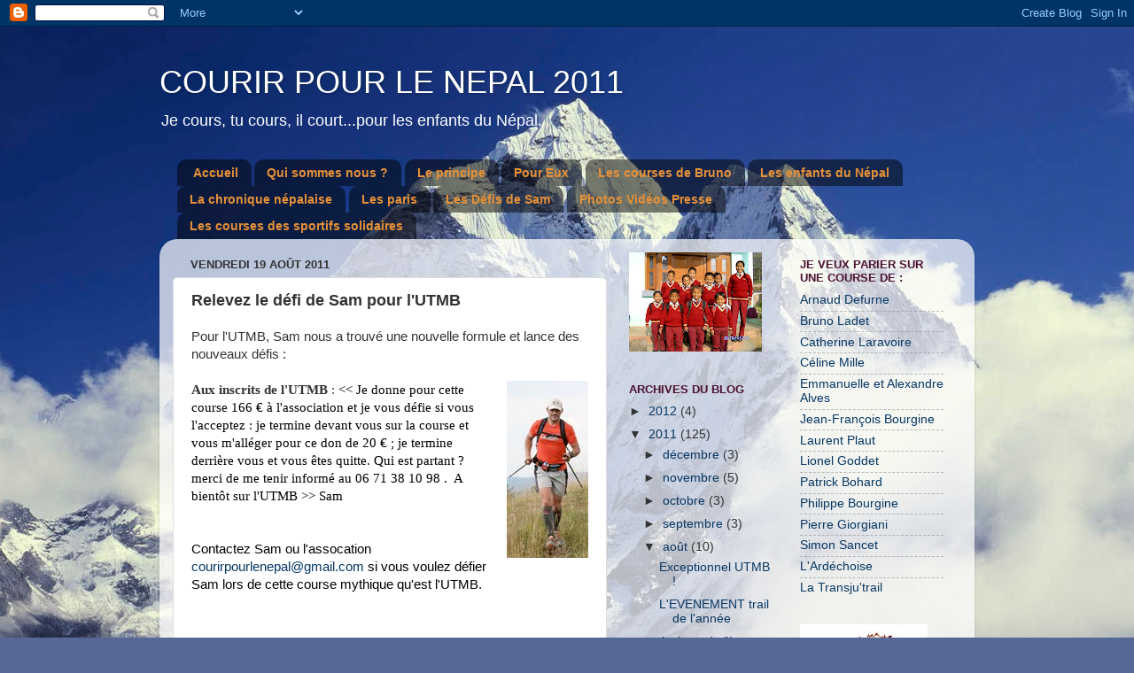

--- FILE ---
content_type: text/html; charset=UTF-8
request_url: https://courirpourlenepal2011.blogspot.com/2011/08/relevez-le-defi-de-sam-pour-lutmb.html
body_size: 15748
content:
<!DOCTYPE html>
<html class='v2' dir='ltr' lang='fr'>
<head>
<link href='https://www.blogger.com/static/v1/widgets/335934321-css_bundle_v2.css' rel='stylesheet' type='text/css'/>
<meta content='width=1100' name='viewport'/>
<meta content='text/html; charset=UTF-8' http-equiv='Content-Type'/>
<meta content='blogger' name='generator'/>
<link href='https://courirpourlenepal2011.blogspot.com/favicon.ico' rel='icon' type='image/x-icon'/>
<link href='http://courirpourlenepal2011.blogspot.com/2011/08/relevez-le-defi-de-sam-pour-lutmb.html' rel='canonical'/>
<link rel="alternate" type="application/atom+xml" title="COURIR POUR LE NEPAL 2011 - Atom" href="https://courirpourlenepal2011.blogspot.com/feeds/posts/default" />
<link rel="alternate" type="application/rss+xml" title="COURIR POUR LE NEPAL 2011 - RSS" href="https://courirpourlenepal2011.blogspot.com/feeds/posts/default?alt=rss" />
<link rel="service.post" type="application/atom+xml" title="COURIR POUR LE NEPAL 2011 - Atom" href="https://www.blogger.com/feeds/6356214693409077744/posts/default" />

<link rel="alternate" type="application/atom+xml" title="COURIR POUR LE NEPAL 2011 - Atom" href="https://courirpourlenepal2011.blogspot.com/feeds/8850489493974457033/comments/default" />
<!--Can't find substitution for tag [blog.ieCssRetrofitLinks]-->
<link href='https://blogger.googleusercontent.com/img/b/R29vZ2xl/AVvXsEhyMsmIOwjovhgQ5UwWOtwK32cUdgbM9qxftHAPXOHxlFGXoSZcEKG__4cNH-yWt6AzAsyv8__AoNFgT_QpHvyGFg9Lb8PxA4VXnNHCh018fa_iCYhEa_KFow_8X0lbbdtSfAabPo3KNCxF/s1600/sam.jpg' rel='image_src'/>
<meta content='http://courirpourlenepal2011.blogspot.com/2011/08/relevez-le-defi-de-sam-pour-lutmb.html' property='og:url'/>
<meta content='Relevez le défi de Sam pour l&#39;UTMB' property='og:title'/>
<meta content='Pour l&#39;UTMB, Sam nous a trouvé une nouvelle formule et lance des nouveaux défis :   Aux inscrits de l&#39;UTMB  : &lt;&lt; Je donne pour cette course ...' property='og:description'/>
<meta content='https://blogger.googleusercontent.com/img/b/R29vZ2xl/AVvXsEhyMsmIOwjovhgQ5UwWOtwK32cUdgbM9qxftHAPXOHxlFGXoSZcEKG__4cNH-yWt6AzAsyv8__AoNFgT_QpHvyGFg9Lb8PxA4VXnNHCh018fa_iCYhEa_KFow_8X0lbbdtSfAabPo3KNCxF/w1200-h630-p-k-no-nu/sam.jpg' property='og:image'/>
<title>COURIR POUR LE NEPAL 2011: Relevez le défi de Sam pour l'UTMB</title>
<style id='page-skin-1' type='text/css'><!--
/*-----------------------------------------------
Blogger Template Style
Name:     Picture Window
Designer: Blogger
URL:      www.blogger.com
----------------------------------------------- */
/* Content
----------------------------------------------- */
body {
font: normal normal 15px 'Trebuchet MS', Trebuchet, sans-serif;
color: #333333;
background: #576894 url(//themes.googleusercontent.com/image?id=1OcyUe0Akc51oWrOuz5TjqMIYtQQNsP7cDajRd0qEga6lUMGSidIlq7qmZAFcH6ipkk0o) no-repeat fixed top center /* Credit: AndrzejStajer (http://www.istockphoto.com/googleimages.php?id=6338166&platform=blogger) */;
}
html body .region-inner {
min-width: 0;
max-width: 100%;
width: auto;
}
.content-outer {
font-size: 90%;
}
a:link {
text-decoration:none;
color: #073763;
}
a:visited {
text-decoration:none;
color: #337fcc;
}
a:hover {
text-decoration:underline;
color: #32aaff;
}
.content-outer {
background: transparent none repeat scroll top left;
-moz-border-radius: 0;
-webkit-border-radius: 0;
-goog-ms-border-radius: 0;
border-radius: 0;
-moz-box-shadow: 0 0 0 rgba(0, 0, 0, .15);
-webkit-box-shadow: 0 0 0 rgba(0, 0, 0, .15);
-goog-ms-box-shadow: 0 0 0 rgba(0, 0, 0, .15);
box-shadow: 0 0 0 rgba(0, 0, 0, .15);
margin: 20px auto;
}
.content-inner {
padding: 0;
}
/* Header
----------------------------------------------- */
.header-outer {
background: transparent none repeat-x scroll top left;
_background-image: none;
color: #ffffff;
-moz-border-radius: 0;
-webkit-border-radius: 0;
-goog-ms-border-radius: 0;
border-radius: 0;
}
.Header img, .Header #header-inner {
-moz-border-radius: 0;
-webkit-border-radius: 0;
-goog-ms-border-radius: 0;
border-radius: 0;
}
.header-inner .Header .titlewrapper,
.header-inner .Header .descriptionwrapper {
padding-left: 0;
padding-right: 0;
}
.Header h1 {
font: normal normal 36px 'Trebuchet MS', Trebuchet, sans-serif;
text-shadow: 1px 1px 3px rgba(0, 0, 0, 0.3);
}
.Header h1 a {
color: #ffffff;
}
.Header .description {
font-size: 130%;
}
/* Tabs
----------------------------------------------- */
.tabs-inner {
margin: .5em 20px 0;
padding: 0;
}
.tabs-inner .section {
margin: 0;
}
.tabs-inner .widget ul {
padding: 0;
background: transparent none repeat scroll bottom;
-moz-border-radius: 0;
-webkit-border-radius: 0;
-goog-ms-border-radius: 0;
border-radius: 0;
}
.tabs-inner .widget li {
border: none;
}
.tabs-inner .widget li a {
display: inline-block;
padding: .5em 1em;
margin-right: .25em;
color: #e69138;
font: normal bold 14px 'Trebuchet MS', Trebuchet, sans-serif;
-moz-border-radius: 10px 10px 0 0;
-webkit-border-top-left-radius: 10px;
-webkit-border-top-right-radius: 10px;
-goog-ms-border-radius: 10px 10px 0 0;
border-radius: 10px 10px 0 0;
background: transparent url(https://resources.blogblog.com/blogblog/data/1kt/transparent/black50.png) repeat scroll top left;
border-right: 1px solid transparent;
}
.tabs-inner .widget li:first-child a {
padding-left: 1.25em;
-moz-border-radius-topleft: 10px;
-moz-border-radius-bottomleft: 0;
-webkit-border-top-left-radius: 10px;
-webkit-border-bottom-left-radius: 0;
-goog-ms-border-top-left-radius: 10px;
-goog-ms-border-bottom-left-radius: 0;
border-top-left-radius: 10px;
border-bottom-left-radius: 0;
}
.tabs-inner .widget li.selected a,
.tabs-inner .widget li a:hover {
position: relative;
z-index: 1;
background: #1a222a url(https://resources.blogblog.com/blogblog/data/1kt/transparent/white80.png) repeat scroll bottom;
color: #ffffff;
-moz-box-shadow: 0 0 3px rgba(0, 0, 0, .15);
-webkit-box-shadow: 0 0 3px rgba(0, 0, 0, .15);
-goog-ms-box-shadow: 0 0 3px rgba(0, 0, 0, .15);
box-shadow: 0 0 3px rgba(0, 0, 0, .15);
}
/* Headings
----------------------------------------------- */
h2 {
font: bold normal 13px Arial, Tahoma, Helvetica, FreeSans, sans-serif;
text-transform: uppercase;
color: #4c1130;
margin: .5em 0;
}
/* Main
----------------------------------------------- */
.main-outer {
background: transparent url(https://resources.blogblog.com/blogblog/data/1kt/transparent/white80.png) repeat scroll top left;
-moz-border-radius: 20px 20px 0 0;
-webkit-border-top-left-radius: 20px;
-webkit-border-top-right-radius: 20px;
-webkit-border-bottom-left-radius: 0;
-webkit-border-bottom-right-radius: 0;
-goog-ms-border-radius: 20px 20px 0 0;
border-radius: 20px 20px 0 0;
-moz-box-shadow: 0 1px 3px rgba(0, 0, 0, .15);
-webkit-box-shadow: 0 1px 3px rgba(0, 0, 0, .15);
-goog-ms-box-shadow: 0 1px 3px rgba(0, 0, 0, .15);
box-shadow: 0 1px 3px rgba(0, 0, 0, .15);
}
.main-inner {
padding: 15px 20px 20px;
}
.main-inner .column-center-inner {
padding: 0 0;
}
.main-inner .column-left-inner {
padding-left: 0;
}
.main-inner .column-right-inner {
padding-right: 0;
}
/* Posts
----------------------------------------------- */
h3.post-title {
margin: 0;
font: normal bold 18px 'Trebuchet MS', Trebuchet, sans-serif;
}
.comments h4 {
margin: 1em 0 0;
font: normal bold 18px 'Trebuchet MS', Trebuchet, sans-serif;
}
.date-header span {
color: #333333;
}
.post-outer {
background-color: #ffffff;
border: solid 1px #dddddd;
-moz-border-radius: 5px;
-webkit-border-radius: 5px;
border-radius: 5px;
-goog-ms-border-radius: 5px;
padding: 15px 20px;
margin: 0 -20px 20px;
}
.post-body {
line-height: 1.4;
font-size: 110%;
position: relative;
}
.post-header {
margin: 0 0 1.5em;
color: #999999;
line-height: 1.6;
}
.post-footer {
margin: .5em 0 0;
color: #999999;
line-height: 1.6;
}
#blog-pager {
font-size: 140%
}
#comments .comment-author {
padding-top: 1.5em;
border-top: dashed 1px #ccc;
border-top: dashed 1px rgba(128, 128, 128, .5);
background-position: 0 1.5em;
}
#comments .comment-author:first-child {
padding-top: 0;
border-top: none;
}
.avatar-image-container {
margin: .2em 0 0;
}
/* Comments
----------------------------------------------- */
.comments .comments-content .icon.blog-author {
background-repeat: no-repeat;
background-image: url([data-uri]);
}
.comments .comments-content .loadmore a {
border-top: 1px solid #32aaff;
border-bottom: 1px solid #32aaff;
}
.comments .continue {
border-top: 2px solid #32aaff;
}
/* Widgets
----------------------------------------------- */
.widget ul, .widget #ArchiveList ul.flat {
padding: 0;
list-style: none;
}
.widget ul li, .widget #ArchiveList ul.flat li {
border-top: dashed 1px #ccc;
border-top: dashed 1px rgba(128, 128, 128, .5);
}
.widget ul li:first-child, .widget #ArchiveList ul.flat li:first-child {
border-top: none;
}
.widget .post-body ul {
list-style: disc;
}
.widget .post-body ul li {
border: none;
}
/* Footer
----------------------------------------------- */
.footer-outer {
color:#cccccc;
background: transparent url(https://resources.blogblog.com/blogblog/data/1kt/transparent/black50.png) repeat scroll top left;
-moz-border-radius: 0 0 20px 20px;
-webkit-border-top-left-radius: 0;
-webkit-border-top-right-radius: 0;
-webkit-border-bottom-left-radius: 20px;
-webkit-border-bottom-right-radius: 20px;
-goog-ms-border-radius: 0 0 20px 20px;
border-radius: 0 0 20px 20px;
-moz-box-shadow: 0 1px 3px rgba(0, 0, 0, .15);
-webkit-box-shadow: 0 1px 3px rgba(0, 0, 0, .15);
-goog-ms-box-shadow: 0 1px 3px rgba(0, 0, 0, .15);
box-shadow: 0 1px 3px rgba(0, 0, 0, .15);
}
.footer-inner {
padding: 10px 20px 20px;
}
.footer-outer a {
color: #98ccee;
}
.footer-outer a:visited {
color: #77aaee;
}
.footer-outer a:hover {
color: #32aaff;
}
.footer-outer .widget h2 {
color: #aaaaaa;
}
/* Mobile
----------------------------------------------- */
html body.mobile {
height: auto;
}
html body.mobile {
min-height: 480px;
background-size: 100% auto;
}
.mobile .body-fauxcolumn-outer {
background: transparent none repeat scroll top left;
}
html .mobile .mobile-date-outer, html .mobile .blog-pager {
border-bottom: none;
background: transparent url(https://resources.blogblog.com/blogblog/data/1kt/transparent/white80.png) repeat scroll top left;
margin-bottom: 10px;
}
.mobile .date-outer {
background: transparent url(https://resources.blogblog.com/blogblog/data/1kt/transparent/white80.png) repeat scroll top left;
}
.mobile .header-outer, .mobile .main-outer,
.mobile .post-outer, .mobile .footer-outer {
-moz-border-radius: 0;
-webkit-border-radius: 0;
-goog-ms-border-radius: 0;
border-radius: 0;
}
.mobile .content-outer,
.mobile .main-outer,
.mobile .post-outer {
background: inherit;
border: none;
}
.mobile .content-outer {
font-size: 100%;
}
.mobile-link-button {
background-color: #073763;
}
.mobile-link-button a:link, .mobile-link-button a:visited {
color: #ffffff;
}
.mobile-index-contents {
color: #333333;
}
.mobile .tabs-inner .PageList .widget-content {
background: #1a222a url(https://resources.blogblog.com/blogblog/data/1kt/transparent/white80.png) repeat scroll bottom;
color: #ffffff;
}
.mobile .tabs-inner .PageList .widget-content .pagelist-arrow {
border-left: 1px solid transparent;
}

--></style>
<style id='template-skin-1' type='text/css'><!--
body {
min-width: 920px;
}
.content-outer, .content-fauxcolumn-outer, .region-inner {
min-width: 920px;
max-width: 920px;
_width: 920px;
}
.main-inner .columns {
padding-left: 0px;
padding-right: 400px;
}
.main-inner .fauxcolumn-center-outer {
left: 0px;
right: 400px;
/* IE6 does not respect left and right together */
_width: expression(this.parentNode.offsetWidth -
parseInt("0px") -
parseInt("400px") + 'px');
}
.main-inner .fauxcolumn-left-outer {
width: 0px;
}
.main-inner .fauxcolumn-right-outer {
width: 400px;
}
.main-inner .column-left-outer {
width: 0px;
right: 100%;
margin-left: -0px;
}
.main-inner .column-right-outer {
width: 400px;
margin-right: -400px;
}
#layout {
min-width: 0;
}
#layout .content-outer {
min-width: 0;
width: 800px;
}
#layout .region-inner {
min-width: 0;
width: auto;
}
body#layout div.add_widget {
padding: 8px;
}
body#layout div.add_widget a {
margin-left: 32px;
}
--></style>
<style>
    body {background-image:url(\/\/themes.googleusercontent.com\/image?id=1OcyUe0Akc51oWrOuz5TjqMIYtQQNsP7cDajRd0qEga6lUMGSidIlq7qmZAFcH6ipkk0o);}
    
@media (max-width: 200px) { body {background-image:url(\/\/themes.googleusercontent.com\/image?id=1OcyUe0Akc51oWrOuz5TjqMIYtQQNsP7cDajRd0qEga6lUMGSidIlq7qmZAFcH6ipkk0o&options=w200);}}
@media (max-width: 400px) and (min-width: 201px) { body {background-image:url(\/\/themes.googleusercontent.com\/image?id=1OcyUe0Akc51oWrOuz5TjqMIYtQQNsP7cDajRd0qEga6lUMGSidIlq7qmZAFcH6ipkk0o&options=w400);}}
@media (max-width: 800px) and (min-width: 401px) { body {background-image:url(\/\/themes.googleusercontent.com\/image?id=1OcyUe0Akc51oWrOuz5TjqMIYtQQNsP7cDajRd0qEga6lUMGSidIlq7qmZAFcH6ipkk0o&options=w800);}}
@media (max-width: 1200px) and (min-width: 801px) { body {background-image:url(\/\/themes.googleusercontent.com\/image?id=1OcyUe0Akc51oWrOuz5TjqMIYtQQNsP7cDajRd0qEga6lUMGSidIlq7qmZAFcH6ipkk0o&options=w1200);}}
/* Last tag covers anything over one higher than the previous max-size cap. */
@media (min-width: 1201px) { body {background-image:url(\/\/themes.googleusercontent.com\/image?id=1OcyUe0Akc51oWrOuz5TjqMIYtQQNsP7cDajRd0qEga6lUMGSidIlq7qmZAFcH6ipkk0o&options=w1600);}}
  </style>
<link href='https://www.blogger.com/dyn-css/authorization.css?targetBlogID=6356214693409077744&amp;zx=69fde7a8-7b82-4548-be9f-e3e367972e2e' media='none' onload='if(media!=&#39;all&#39;)media=&#39;all&#39;' rel='stylesheet'/><noscript><link href='https://www.blogger.com/dyn-css/authorization.css?targetBlogID=6356214693409077744&amp;zx=69fde7a8-7b82-4548-be9f-e3e367972e2e' rel='stylesheet'/></noscript>
<meta name='google-adsense-platform-account' content='ca-host-pub-1556223355139109'/>
<meta name='google-adsense-platform-domain' content='blogspot.com'/>

</head>
<body class='loading variant-open'>
<div class='navbar section' id='navbar' name='Navbar'><div class='widget Navbar' data-version='1' id='Navbar1'><script type="text/javascript">
    function setAttributeOnload(object, attribute, val) {
      if(window.addEventListener) {
        window.addEventListener('load',
          function(){ object[attribute] = val; }, false);
      } else {
        window.attachEvent('onload', function(){ object[attribute] = val; });
      }
    }
  </script>
<div id="navbar-iframe-container"></div>
<script type="text/javascript" src="https://apis.google.com/js/platform.js"></script>
<script type="text/javascript">
      gapi.load("gapi.iframes:gapi.iframes.style.bubble", function() {
        if (gapi.iframes && gapi.iframes.getContext) {
          gapi.iframes.getContext().openChild({
              url: 'https://www.blogger.com/navbar/6356214693409077744?po\x3d8850489493974457033\x26origin\x3dhttps://courirpourlenepal2011.blogspot.com',
              where: document.getElementById("navbar-iframe-container"),
              id: "navbar-iframe"
          });
        }
      });
    </script><script type="text/javascript">
(function() {
var script = document.createElement('script');
script.type = 'text/javascript';
script.src = '//pagead2.googlesyndication.com/pagead/js/google_top_exp.js';
var head = document.getElementsByTagName('head')[0];
if (head) {
head.appendChild(script);
}})();
</script>
</div></div>
<div class='body-fauxcolumns'>
<div class='fauxcolumn-outer body-fauxcolumn-outer'>
<div class='cap-top'>
<div class='cap-left'></div>
<div class='cap-right'></div>
</div>
<div class='fauxborder-left'>
<div class='fauxborder-right'></div>
<div class='fauxcolumn-inner'>
</div>
</div>
<div class='cap-bottom'>
<div class='cap-left'></div>
<div class='cap-right'></div>
</div>
</div>
</div>
<div class='content'>
<div class='content-fauxcolumns'>
<div class='fauxcolumn-outer content-fauxcolumn-outer'>
<div class='cap-top'>
<div class='cap-left'></div>
<div class='cap-right'></div>
</div>
<div class='fauxborder-left'>
<div class='fauxborder-right'></div>
<div class='fauxcolumn-inner'>
</div>
</div>
<div class='cap-bottom'>
<div class='cap-left'></div>
<div class='cap-right'></div>
</div>
</div>
</div>
<div class='content-outer'>
<div class='content-cap-top cap-top'>
<div class='cap-left'></div>
<div class='cap-right'></div>
</div>
<div class='fauxborder-left content-fauxborder-left'>
<div class='fauxborder-right content-fauxborder-right'></div>
<div class='content-inner'>
<header>
<div class='header-outer'>
<div class='header-cap-top cap-top'>
<div class='cap-left'></div>
<div class='cap-right'></div>
</div>
<div class='fauxborder-left header-fauxborder-left'>
<div class='fauxborder-right header-fauxborder-right'></div>
<div class='region-inner header-inner'>
<div class='header section' id='header' name='En-tête'><div class='widget Header' data-version='1' id='Header1'>
<div id='header-inner'>
<div class='titlewrapper'>
<h1 class='title'>
<a href='https://courirpourlenepal2011.blogspot.com/'>
COURIR POUR LE NEPAL 2011
</a>
</h1>
</div>
<div class='descriptionwrapper'>
<p class='description'><span>Je cours, tu cours, il court...pour les enfants du Népal.</span></p>
</div>
</div>
</div></div>
</div>
</div>
<div class='header-cap-bottom cap-bottom'>
<div class='cap-left'></div>
<div class='cap-right'></div>
</div>
</div>
</header>
<div class='tabs-outer'>
<div class='tabs-cap-top cap-top'>
<div class='cap-left'></div>
<div class='cap-right'></div>
</div>
<div class='fauxborder-left tabs-fauxborder-left'>
<div class='fauxborder-right tabs-fauxborder-right'></div>
<div class='region-inner tabs-inner'>
<div class='tabs section' id='crosscol' name='Toutes les colonnes'><div class='widget PageList' data-version='1' id='PageList1'>
<div class='widget-content'>
<ul>
<li>
<a href='https://courirpourlenepal2011.blogspot.com/'>Accueil</a>
</li>
<li>
<a href='https://courirpourlenepal2011.blogspot.com/p/qui-sommes-nous.html'>Qui sommes nous ?</a>
</li>
<li>
<a href='https://courirpourlenepal2011.blogspot.com/p/le-principe.html'>Le principe</a>
</li>
<li>
<a href='https://courirpourlenepal2011.blogspot.com/p/pour-eux.html'>Pour Eux</a>
</li>
<li>
<a href='https://courirpourlenepal2011.blogspot.com/p/la-saison-2011.html'>Les courses de Bruno</a>
</li>
<li>
<a href='https://courirpourlenepal2011.blogspot.com/p/autres-dons.html'>Les enfants du Népal</a>
</li>
<li>
<a href='https://courirpourlenepal2011.blogspot.com/p/la-chronique-nepalaise.html'>La chronique népalaise</a>
</li>
<li>
<a href='https://courirpourlenepal2011.blogspot.com/p/les-paris.html'>Les paris</a>
</li>
<li>
<a href='https://courirpourlenepal2011.blogspot.com/p/les-defis-de-sam.html'>Les Défis de Sam</a>
</li>
<li>
<a href='https://courirpourlenepal2011.blogspot.com/p/photos.html'>Photos Vidéos Presse</a>
</li>
<li>
<a href='https://courirpourlenepal2011.blogspot.com/p/les-courses-des-sportifs-solidaires.html'>Les courses des sportifs solidaires</a>
</li>
</ul>
<div class='clear'></div>
</div>
</div></div>
<div class='tabs no-items section' id='crosscol-overflow' name='Cross-Column 2'></div>
</div>
</div>
<div class='tabs-cap-bottom cap-bottom'>
<div class='cap-left'></div>
<div class='cap-right'></div>
</div>
</div>
<div class='main-outer'>
<div class='main-cap-top cap-top'>
<div class='cap-left'></div>
<div class='cap-right'></div>
</div>
<div class='fauxborder-left main-fauxborder-left'>
<div class='fauxborder-right main-fauxborder-right'></div>
<div class='region-inner main-inner'>
<div class='columns fauxcolumns'>
<div class='fauxcolumn-outer fauxcolumn-center-outer'>
<div class='cap-top'>
<div class='cap-left'></div>
<div class='cap-right'></div>
</div>
<div class='fauxborder-left'>
<div class='fauxborder-right'></div>
<div class='fauxcolumn-inner'>
</div>
</div>
<div class='cap-bottom'>
<div class='cap-left'></div>
<div class='cap-right'></div>
</div>
</div>
<div class='fauxcolumn-outer fauxcolumn-left-outer'>
<div class='cap-top'>
<div class='cap-left'></div>
<div class='cap-right'></div>
</div>
<div class='fauxborder-left'>
<div class='fauxborder-right'></div>
<div class='fauxcolumn-inner'>
</div>
</div>
<div class='cap-bottom'>
<div class='cap-left'></div>
<div class='cap-right'></div>
</div>
</div>
<div class='fauxcolumn-outer fauxcolumn-right-outer'>
<div class='cap-top'>
<div class='cap-left'></div>
<div class='cap-right'></div>
</div>
<div class='fauxborder-left'>
<div class='fauxborder-right'></div>
<div class='fauxcolumn-inner'>
</div>
</div>
<div class='cap-bottom'>
<div class='cap-left'></div>
<div class='cap-right'></div>
</div>
</div>
<!-- corrects IE6 width calculation -->
<div class='columns-inner'>
<div class='column-center-outer'>
<div class='column-center-inner'>
<div class='main section' id='main' name='Principal'><div class='widget Blog' data-version='1' id='Blog1'>
<div class='blog-posts hfeed'>

          <div class="date-outer">
        
<h2 class='date-header'><span>vendredi 19 août 2011</span></h2>

          <div class="date-posts">
        
<div class='post-outer'>
<div class='post hentry uncustomized-post-template' itemprop='blogPost' itemscope='itemscope' itemtype='http://schema.org/BlogPosting'>
<meta content='https://blogger.googleusercontent.com/img/b/R29vZ2xl/AVvXsEhyMsmIOwjovhgQ5UwWOtwK32cUdgbM9qxftHAPXOHxlFGXoSZcEKG__4cNH-yWt6AzAsyv8__AoNFgT_QpHvyGFg9Lb8PxA4VXnNHCh018fa_iCYhEa_KFow_8X0lbbdtSfAabPo3KNCxF/s1600/sam.jpg' itemprop='image_url'/>
<meta content='6356214693409077744' itemprop='blogId'/>
<meta content='8850489493974457033' itemprop='postId'/>
<a name='8850489493974457033'></a>
<h3 class='post-title entry-title' itemprop='name'>
Relevez le défi de Sam pour l'UTMB
</h3>
<div class='post-header'>
<div class='post-header-line-1'></div>
</div>
<div class='post-body entry-content' id='post-body-8850489493974457033' itemprop='description articleBody'>
<span style="font-family: &quot;Trebuchet MS&quot;, sans-serif;">Pour l'UTMB, Sam nous a trouvé une nouvelle formule et lance des nouveaux défis :</span><br />
<br />
<div style="border-bottom: medium none; border-left: medium none; border-right: medium none; border-top: medium none;"><a href="https://blogger.googleusercontent.com/img/b/R29vZ2xl/AVvXsEhyMsmIOwjovhgQ5UwWOtwK32cUdgbM9qxftHAPXOHxlFGXoSZcEKG__4cNH-yWt6AzAsyv8__AoNFgT_QpHvyGFg9Lb8PxA4VXnNHCh018fa_iCYhEa_KFow_8X0lbbdtSfAabPo3KNCxF/s1600/sam.jpg" imageanchor="1" style="clear: right; cssfloat: right; float: right; margin-bottom: 1em; margin-left: 1em;"><span style="font-family: Georgia, &quot;Times New Roman&quot;, serif;"><img border="0" qaa="true" src="https://blogger.googleusercontent.com/img/b/R29vZ2xl/AVvXsEhyMsmIOwjovhgQ5UwWOtwK32cUdgbM9qxftHAPXOHxlFGXoSZcEKG__4cNH-yWt6AzAsyv8__AoNFgT_QpHvyGFg9Lb8PxA4VXnNHCh018fa_iCYhEa_KFow_8X0lbbdtSfAabPo3KNCxF/s1600/sam.jpg" /></span></a><span style="font-family: Georgia, &quot;Times New Roman&quot;, serif;"><strong>Aux inscrits de l'UTMB</strong> : <span style="color: black;">&lt;&lt; Je donne pour cette course 166 &#8364; à l'association et je vous défie si vous l'acceptez : je termine devant vous sur la course et vous m'alléger pour ce don de 20 &#8364; ; je termine derrière vous et vous êtes quitte. Qui est partant ? merci de me tenir informé au 06 71 38 10 98 .&nbsp; A bientôt sur l'UTMB &gt;&gt; Sam</span></span></div><div style="border-bottom: medium none; border-left: medium none; border-right: medium none; border-top: medium none;"><span style="font-family: Georgia;"></span><span style="color: black;"><br />
&nbsp;</span><div style="border-bottom: medium none; border-left: medium none; border-right: medium none; border-top: medium none;"><span style="color: black;"><span style="font-family: &quot;Trebuchet MS&quot;, sans-serif;">Contactez Sam ou l'assocation </span><a href="mailto:courirpourlenepal@gmail.com"><span style="font-family: &quot;Trebuchet MS&quot;, sans-serif;">courirpourlenepal@gmail.com</span></a><span style="font-family: &quot;Trebuchet MS&quot;, sans-serif;"> si vous voulez défier Sam lors de cette course mythique qu'est l'UTMB.</span></span><span style="color: black;"></span><div style="border-bottom: medium none; border-left: medium none; border-right: medium none; border-top: medium none;"><span style="color: black;">&nbsp;</span><span style="color: black;"><br />
&nbsp;</span></div></div></div>
<div style='clear: both;'></div>
</div>
<div class='post-footer'>
<div class='post-footer-line post-footer-line-1'>
<span class='post-author vcard'>
Publié par
<span class='fn' itemprop='author' itemscope='itemscope' itemtype='http://schema.org/Person'>
<meta content='https://www.blogger.com/profile/09935396321906482965' itemprop='url'/>
<a class='g-profile' href='https://www.blogger.com/profile/09935396321906482965' rel='author' title='author profile'>
<span itemprop='name'>courir pour le népal</span>
</a>
</span>
</span>
<span class='post-timestamp'>
à
<meta content='http://courirpourlenepal2011.blogspot.com/2011/08/relevez-le-defi-de-sam-pour-lutmb.html' itemprop='url'/>
<a class='timestamp-link' href='https://courirpourlenepal2011.blogspot.com/2011/08/relevez-le-defi-de-sam-pour-lutmb.html' rel='bookmark' title='permanent link'><abbr class='published' itemprop='datePublished' title='2011-08-19T08:54:00+02:00'>08:54</abbr></a>
</span>
<span class='post-comment-link'>
</span>
<span class='post-icons'>
<span class='item-action'>
<a href='https://www.blogger.com/email-post/6356214693409077744/8850489493974457033' title='Envoyer l&#39;article par e-mail'>
<img alt='' class='icon-action' height='13' src='https://resources.blogblog.com/img/icon18_email.gif' width='18'/>
</a>
</span>
<span class='item-control blog-admin pid-1897505203'>
<a href='https://www.blogger.com/post-edit.g?blogID=6356214693409077744&postID=8850489493974457033&from=pencil' title='Modifier l&#39;article'>
<img alt='' class='icon-action' height='18' src='https://resources.blogblog.com/img/icon18_edit_allbkg.gif' width='18'/>
</a>
</span>
</span>
<div class='post-share-buttons goog-inline-block'>
<a class='goog-inline-block share-button sb-email' href='https://www.blogger.com/share-post.g?blogID=6356214693409077744&postID=8850489493974457033&target=email' target='_blank' title='Envoyer par e-mail'><span class='share-button-link-text'>Envoyer par e-mail</span></a><a class='goog-inline-block share-button sb-blog' href='https://www.blogger.com/share-post.g?blogID=6356214693409077744&postID=8850489493974457033&target=blog' onclick='window.open(this.href, "_blank", "height=270,width=475"); return false;' target='_blank' title='BlogThis!'><span class='share-button-link-text'>BlogThis!</span></a><a class='goog-inline-block share-button sb-twitter' href='https://www.blogger.com/share-post.g?blogID=6356214693409077744&postID=8850489493974457033&target=twitter' target='_blank' title='Partager sur X'><span class='share-button-link-text'>Partager sur X</span></a><a class='goog-inline-block share-button sb-facebook' href='https://www.blogger.com/share-post.g?blogID=6356214693409077744&postID=8850489493974457033&target=facebook' onclick='window.open(this.href, "_blank", "height=430,width=640"); return false;' target='_blank' title='Partager sur Facebook'><span class='share-button-link-text'>Partager sur Facebook</span></a><a class='goog-inline-block share-button sb-pinterest' href='https://www.blogger.com/share-post.g?blogID=6356214693409077744&postID=8850489493974457033&target=pinterest' target='_blank' title='Partager sur Pinterest'><span class='share-button-link-text'>Partager sur Pinterest</span></a>
</div>
</div>
<div class='post-footer-line post-footer-line-2'>
<span class='post-labels'>
</span>
</div>
<div class='post-footer-line post-footer-line-3'>
<span class='post-location'>
</span>
</div>
</div>
</div>
<div class='comments' id='comments'>
<a name='comments'></a>
<h4>1&#160;commentaire:</h4>
<div class='comments-content'>
<script async='async' src='' type='text/javascript'></script>
<script type='text/javascript'>
    (function() {
      var items = null;
      var msgs = null;
      var config = {};

// <![CDATA[
      var cursor = null;
      if (items && items.length > 0) {
        cursor = parseInt(items[items.length - 1].timestamp) + 1;
      }

      var bodyFromEntry = function(entry) {
        var text = (entry &&
                    ((entry.content && entry.content.$t) ||
                     (entry.summary && entry.summary.$t))) ||
            '';
        if (entry && entry.gd$extendedProperty) {
          for (var k in entry.gd$extendedProperty) {
            if (entry.gd$extendedProperty[k].name == 'blogger.contentRemoved') {
              return '<span class="deleted-comment">' + text + '</span>';
            }
          }
        }
        return text;
      }

      var parse = function(data) {
        cursor = null;
        var comments = [];
        if (data && data.feed && data.feed.entry) {
          for (var i = 0, entry; entry = data.feed.entry[i]; i++) {
            var comment = {};
            // comment ID, parsed out of the original id format
            var id = /blog-(\d+).post-(\d+)/.exec(entry.id.$t);
            comment.id = id ? id[2] : null;
            comment.body = bodyFromEntry(entry);
            comment.timestamp = Date.parse(entry.published.$t) + '';
            if (entry.author && entry.author.constructor === Array) {
              var auth = entry.author[0];
              if (auth) {
                comment.author = {
                  name: (auth.name ? auth.name.$t : undefined),
                  profileUrl: (auth.uri ? auth.uri.$t : undefined),
                  avatarUrl: (auth.gd$image ? auth.gd$image.src : undefined)
                };
              }
            }
            if (entry.link) {
              if (entry.link[2]) {
                comment.link = comment.permalink = entry.link[2].href;
              }
              if (entry.link[3]) {
                var pid = /.*comments\/default\/(\d+)\?.*/.exec(entry.link[3].href);
                if (pid && pid[1]) {
                  comment.parentId = pid[1];
                }
              }
            }
            comment.deleteclass = 'item-control blog-admin';
            if (entry.gd$extendedProperty) {
              for (var k in entry.gd$extendedProperty) {
                if (entry.gd$extendedProperty[k].name == 'blogger.itemClass') {
                  comment.deleteclass += ' ' + entry.gd$extendedProperty[k].value;
                } else if (entry.gd$extendedProperty[k].name == 'blogger.displayTime') {
                  comment.displayTime = entry.gd$extendedProperty[k].value;
                }
              }
            }
            comments.push(comment);
          }
        }
        return comments;
      };

      var paginator = function(callback) {
        if (hasMore()) {
          var url = config.feed + '?alt=json&v=2&orderby=published&reverse=false&max-results=50';
          if (cursor) {
            url += '&published-min=' + new Date(cursor).toISOString();
          }
          window.bloggercomments = function(data) {
            var parsed = parse(data);
            cursor = parsed.length < 50 ? null
                : parseInt(parsed[parsed.length - 1].timestamp) + 1
            callback(parsed);
            window.bloggercomments = null;
          }
          url += '&callback=bloggercomments';
          var script = document.createElement('script');
          script.type = 'text/javascript';
          script.src = url;
          document.getElementsByTagName('head')[0].appendChild(script);
        }
      };
      var hasMore = function() {
        return !!cursor;
      };
      var getMeta = function(key, comment) {
        if ('iswriter' == key) {
          var matches = !!comment.author
              && comment.author.name == config.authorName
              && comment.author.profileUrl == config.authorUrl;
          return matches ? 'true' : '';
        } else if ('deletelink' == key) {
          return config.baseUri + '/comment/delete/'
               + config.blogId + '/' + comment.id;
        } else if ('deleteclass' == key) {
          return comment.deleteclass;
        }
        return '';
      };

      var replybox = null;
      var replyUrlParts = null;
      var replyParent = undefined;

      var onReply = function(commentId, domId) {
        if (replybox == null) {
          // lazily cache replybox, and adjust to suit this style:
          replybox = document.getElementById('comment-editor');
          if (replybox != null) {
            replybox.height = '250px';
            replybox.style.display = 'block';
            replyUrlParts = replybox.src.split('#');
          }
        }
        if (replybox && (commentId !== replyParent)) {
          replybox.src = '';
          document.getElementById(domId).insertBefore(replybox, null);
          replybox.src = replyUrlParts[0]
              + (commentId ? '&parentID=' + commentId : '')
              + '#' + replyUrlParts[1];
          replyParent = commentId;
        }
      };

      var hash = (window.location.hash || '#').substring(1);
      var startThread, targetComment;
      if (/^comment-form_/.test(hash)) {
        startThread = hash.substring('comment-form_'.length);
      } else if (/^c[0-9]+$/.test(hash)) {
        targetComment = hash.substring(1);
      }

      // Configure commenting API:
      var configJso = {
        'maxDepth': config.maxThreadDepth
      };
      var provider = {
        'id': config.postId,
        'data': items,
        'loadNext': paginator,
        'hasMore': hasMore,
        'getMeta': getMeta,
        'onReply': onReply,
        'rendered': true,
        'initComment': targetComment,
        'initReplyThread': startThread,
        'config': configJso,
        'messages': msgs
      };

      var render = function() {
        if (window.goog && window.goog.comments) {
          var holder = document.getElementById('comment-holder');
          window.goog.comments.render(holder, provider);
        }
      };

      // render now, or queue to render when library loads:
      if (window.goog && window.goog.comments) {
        render();
      } else {
        window.goog = window.goog || {};
        window.goog.comments = window.goog.comments || {};
        window.goog.comments.loadQueue = window.goog.comments.loadQueue || [];
        window.goog.comments.loadQueue.push(render);
      }
    })();
// ]]>
  </script>
<div id='comment-holder'>
<div class="comment-thread toplevel-thread"><ol id="top-ra"><li class="comment" id="c1002812233889072212"><div class="avatar-image-container"><img src="//resources.blogblog.com/img/blank.gif" alt=""/></div><div class="comment-block"><div class="comment-header"><cite class="user">Bruno Ladet</cite><span class="icon user "></span><span class="datetime secondary-text"><a rel="nofollow" href="https://courirpourlenepal2011.blogspot.com/2011/08/relevez-le-defi-de-sam-pour-lutmb.html?showComment=1313768967604#c1002812233889072212">19 août 2011 à 17:49</a></span></div><p class="comment-content">Je te suis dans l&#39;affaire...à vendredi prochain!..</p><span class="comment-actions secondary-text"><a class="comment-reply" target="_self" data-comment-id="1002812233889072212">Répondre</a><span class="item-control blog-admin blog-admin pid-1234452253"><a target="_self" href="https://www.blogger.com/comment/delete/6356214693409077744/1002812233889072212">Supprimer</a></span></span></div><div class="comment-replies"><div id="c1002812233889072212-rt" class="comment-thread inline-thread hidden"><span class="thread-toggle thread-expanded"><span class="thread-arrow"></span><span class="thread-count"><a target="_self">Réponses</a></span></span><ol id="c1002812233889072212-ra" class="thread-chrome thread-expanded"><div></div><div id="c1002812233889072212-continue" class="continue"><a class="comment-reply" target="_self" data-comment-id="1002812233889072212">Répondre</a></div></ol></div></div><div class="comment-replybox-single" id="c1002812233889072212-ce"></div></li></ol><div id="top-continue" class="continue"><a class="comment-reply" target="_self">Ajouter un commentaire</a></div><div class="comment-replybox-thread" id="top-ce"></div><div class="loadmore hidden" data-post-id="8850489493974457033"><a target="_self">Charger la suite...</a></div></div>
</div>
</div>
<p class='comment-footer'>
<div class='comment-form'>
<a name='comment-form'></a>
<p>
</p>
<a href='https://www.blogger.com/comment/frame/6356214693409077744?po=8850489493974457033&hl=fr&saa=85391&origin=https://courirpourlenepal2011.blogspot.com' id='comment-editor-src'></a>
<iframe allowtransparency='true' class='blogger-iframe-colorize blogger-comment-from-post' frameborder='0' height='410px' id='comment-editor' name='comment-editor' src='' width='100%'></iframe>
<script src='https://www.blogger.com/static/v1/jsbin/1345082660-comment_from_post_iframe.js' type='text/javascript'></script>
<script type='text/javascript'>
      BLOG_CMT_createIframe('https://www.blogger.com/rpc_relay.html');
    </script>
</div>
</p>
<div id='backlinks-container'>
<div id='Blog1_backlinks-container'>
</div>
</div>
</div>
</div>

        </div></div>
      
</div>
<div class='blog-pager' id='blog-pager'>
<span id='blog-pager-newer-link'>
<a class='blog-pager-newer-link' href='https://courirpourlenepal2011.blogspot.com/2011/08/liron-man-en-image.html' id='Blog1_blog-pager-newer-link' title='Article plus récent'>Article plus récent</a>
</span>
<span id='blog-pager-older-link'>
<a class='blog-pager-older-link' href='https://courirpourlenepal2011.blogspot.com/2011/08/defi-de-loisans-histoire-dune-amitie.html' id='Blog1_blog-pager-older-link' title='Article plus ancien'>Article plus ancien</a>
</span>
<a class='home-link' href='https://courirpourlenepal2011.blogspot.com/'>Accueil</a>
</div>
<div class='clear'></div>
<div class='post-feeds'>
<div class='feed-links'>
Inscription à :
<a class='feed-link' href='https://courirpourlenepal2011.blogspot.com/feeds/8850489493974457033/comments/default' target='_blank' type='application/atom+xml'>Publier les commentaires (Atom)</a>
</div>
</div>
</div></div>
</div>
</div>
<div class='column-left-outer'>
<div class='column-left-inner'>
<aside>
</aside>
</div>
</div>
<div class='column-right-outer'>
<div class='column-right-inner'>
<aside>
<div class='sidebar no-items section' id='sidebar-right-1'></div>
<table border='0' cellpadding='0' cellspacing='0' class='section-columns columns-2'>
<tbody>
<tr>
<td class='first columns-cell'>
<div class='sidebar section' id='sidebar-right-2-1'><div class='widget Image' data-version='1' id='Image1'>
<div class='widget-content'>
<img alt='' height='112' id='Image1_img' src='https://blogger.googleusercontent.com/img/b/R29vZ2xl/AVvXsEifeAonvsTklgXmYxhNPPpvbPWoKkIe3HaLR_s9XbjO7NAXiT4r5yQdq_QRr38JcHYxNl17bqsaban2U757E8g9pPi8GCXk_N13PT75MN4mN57sixRqMOe3BLy8UZWZLzijtur9xW9o3Qyr/s150/PICT0987.JPG' width='150'/>
<br/>
</div>
<div class='clear'></div>
</div><div class='widget BlogArchive' data-version='1' id='BlogArchive1'>
<h2>Archives du blog</h2>
<div class='widget-content'>
<div id='ArchiveList'>
<div id='BlogArchive1_ArchiveList'>
<ul class='hierarchy'>
<li class='archivedate collapsed'>
<a class='toggle' href='javascript:void(0)'>
<span class='zippy'>

        &#9658;&#160;
      
</span>
</a>
<a class='post-count-link' href='https://courirpourlenepal2011.blogspot.com/2012/'>
2012
</a>
<span class='post-count' dir='ltr'>(4)</span>
<ul class='hierarchy'>
<li class='archivedate collapsed'>
<a class='toggle' href='javascript:void(0)'>
<span class='zippy'>

        &#9658;&#160;
      
</span>
</a>
<a class='post-count-link' href='https://courirpourlenepal2011.blogspot.com/2012/01/'>
janvier
</a>
<span class='post-count' dir='ltr'>(4)</span>
</li>
</ul>
</li>
</ul>
<ul class='hierarchy'>
<li class='archivedate expanded'>
<a class='toggle' href='javascript:void(0)'>
<span class='zippy toggle-open'>

        &#9660;&#160;
      
</span>
</a>
<a class='post-count-link' href='https://courirpourlenepal2011.blogspot.com/2011/'>
2011
</a>
<span class='post-count' dir='ltr'>(125)</span>
<ul class='hierarchy'>
<li class='archivedate collapsed'>
<a class='toggle' href='javascript:void(0)'>
<span class='zippy'>

        &#9658;&#160;
      
</span>
</a>
<a class='post-count-link' href='https://courirpourlenepal2011.blogspot.com/2011/12/'>
décembre
</a>
<span class='post-count' dir='ltr'>(3)</span>
</li>
</ul>
<ul class='hierarchy'>
<li class='archivedate collapsed'>
<a class='toggle' href='javascript:void(0)'>
<span class='zippy'>

        &#9658;&#160;
      
</span>
</a>
<a class='post-count-link' href='https://courirpourlenepal2011.blogspot.com/2011/11/'>
novembre
</a>
<span class='post-count' dir='ltr'>(5)</span>
</li>
</ul>
<ul class='hierarchy'>
<li class='archivedate collapsed'>
<a class='toggle' href='javascript:void(0)'>
<span class='zippy'>

        &#9658;&#160;
      
</span>
</a>
<a class='post-count-link' href='https://courirpourlenepal2011.blogspot.com/2011/10/'>
octobre
</a>
<span class='post-count' dir='ltr'>(3)</span>
</li>
</ul>
<ul class='hierarchy'>
<li class='archivedate collapsed'>
<a class='toggle' href='javascript:void(0)'>
<span class='zippy'>

        &#9658;&#160;
      
</span>
</a>
<a class='post-count-link' href='https://courirpourlenepal2011.blogspot.com/2011/09/'>
septembre
</a>
<span class='post-count' dir='ltr'>(3)</span>
</li>
</ul>
<ul class='hierarchy'>
<li class='archivedate expanded'>
<a class='toggle' href='javascript:void(0)'>
<span class='zippy toggle-open'>

        &#9660;&#160;
      
</span>
</a>
<a class='post-count-link' href='https://courirpourlenepal2011.blogspot.com/2011/08/'>
août
</a>
<span class='post-count' dir='ltr'>(10)</span>
<ul class='posts'>
<li><a href='https://courirpourlenepal2011.blogspot.com/2011/08/exceptionnel-utmb.html'>Exceptionnel UTMB !</a></li>
<li><a href='https://courirpourlenepal2011.blogspot.com/2011/08/levenement-trail-de-lannee.html'>L&#39;EVENEMENT trail de l&#39;année</a></li>
<li><a href='https://courirpourlenepal2011.blogspot.com/2011/08/liron-man-en-image.html'>Au bout de l&#39;Iron Man !</a></li>
<li><a href='https://courirpourlenepal2011.blogspot.com/2011/08/relevez-le-defi-de-sam-pour-lutmb.html'>Relevez le défi de Sam pour l&#39;UTMB</a></li>
<li><a href='https://courirpourlenepal2011.blogspot.com/2011/08/defi-de-loisans-histoire-dune-amitie.html'>Défi de l&#39;Oisans, histoire d&#39;une amitié</a></li>
<li><a href='https://courirpourlenepal2011.blogspot.com/2011/08/j-1-pour-liron-man-de-simon.html'>J-1  pour l&#39;IRON MAN de Simon</a></li>
<li><a href='https://courirpourlenepal2011.blogspot.com/2011/08/rencontre-au-reculet.html'>Rencontre au Reculet</a></li>
<li><a href='https://courirpourlenepal2011.blogspot.com/2011/08/craurrida-bouclee-pour-celine.html'>Craurrida bouclée pour Céline</a></li>
<li><a href='https://courirpourlenepal2011.blogspot.com/2011/08/liron-man-de-simon.html'>L&#39;IRON MAN de Simon</a></li>
<li><a href='https://courirpourlenepal2011.blogspot.com/2011/08/craurrida-la-crau-pour-celine.html'>Craurrida à la Crau pour Céline.</a></li>
</ul>
</li>
</ul>
<ul class='hierarchy'>
<li class='archivedate collapsed'>
<a class='toggle' href='javascript:void(0)'>
<span class='zippy'>

        &#9658;&#160;
      
</span>
</a>
<a class='post-count-link' href='https://courirpourlenepal2011.blogspot.com/2011/07/'>
juillet
</a>
<span class='post-count' dir='ltr'>(17)</span>
</li>
</ul>
<ul class='hierarchy'>
<li class='archivedate collapsed'>
<a class='toggle' href='javascript:void(0)'>
<span class='zippy'>

        &#9658;&#160;
      
</span>
</a>
<a class='post-count-link' href='https://courirpourlenepal2011.blogspot.com/2011/06/'>
juin
</a>
<span class='post-count' dir='ltr'>(14)</span>
</li>
</ul>
<ul class='hierarchy'>
<li class='archivedate collapsed'>
<a class='toggle' href='javascript:void(0)'>
<span class='zippy'>

        &#9658;&#160;
      
</span>
</a>
<a class='post-count-link' href='https://courirpourlenepal2011.blogspot.com/2011/05/'>
mai
</a>
<span class='post-count' dir='ltr'>(21)</span>
</li>
</ul>
<ul class='hierarchy'>
<li class='archivedate collapsed'>
<a class='toggle' href='javascript:void(0)'>
<span class='zippy'>

        &#9658;&#160;
      
</span>
</a>
<a class='post-count-link' href='https://courirpourlenepal2011.blogspot.com/2011/04/'>
avril
</a>
<span class='post-count' dir='ltr'>(13)</span>
</li>
</ul>
<ul class='hierarchy'>
<li class='archivedate collapsed'>
<a class='toggle' href='javascript:void(0)'>
<span class='zippy'>

        &#9658;&#160;
      
</span>
</a>
<a class='post-count-link' href='https://courirpourlenepal2011.blogspot.com/2011/03/'>
mars
</a>
<span class='post-count' dir='ltr'>(18)</span>
</li>
</ul>
<ul class='hierarchy'>
<li class='archivedate collapsed'>
<a class='toggle' href='javascript:void(0)'>
<span class='zippy'>

        &#9658;&#160;
      
</span>
</a>
<a class='post-count-link' href='https://courirpourlenepal2011.blogspot.com/2011/02/'>
février
</a>
<span class='post-count' dir='ltr'>(13)</span>
</li>
</ul>
<ul class='hierarchy'>
<li class='archivedate collapsed'>
<a class='toggle' href='javascript:void(0)'>
<span class='zippy'>

        &#9658;&#160;
      
</span>
</a>
<a class='post-count-link' href='https://courirpourlenepal2011.blogspot.com/2011/01/'>
janvier
</a>
<span class='post-count' dir='ltr'>(5)</span>
</li>
</ul>
</li>
</ul>
<ul class='hierarchy'>
<li class='archivedate collapsed'>
<a class='toggle' href='javascript:void(0)'>
<span class='zippy'>

        &#9658;&#160;
      
</span>
</a>
<a class='post-count-link' href='https://courirpourlenepal2011.blogspot.com/2010/'>
2010
</a>
<span class='post-count' dir='ltr'>(1)</span>
<ul class='hierarchy'>
<li class='archivedate collapsed'>
<a class='toggle' href='javascript:void(0)'>
<span class='zippy'>

        &#9658;&#160;
      
</span>
</a>
<a class='post-count-link' href='https://courirpourlenepal2011.blogspot.com/2010/12/'>
décembre
</a>
<span class='post-count' dir='ltr'>(1)</span>
</li>
</ul>
</li>
</ul>
</div>
</div>
<div class='clear'></div>
</div>
</div><div class='widget Image' data-version='1' id='Image2'>
<div class='widget-content'>
<img alt='' height='85' id='Image2_img' src='https://blogger.googleusercontent.com/img/b/R29vZ2xl/AVvXsEgHVK_SCnzpRGLVZJ31ZQzY-AgQOdacx9aE5I4ECA45pSyf8r1tm2vmZrrJERZktwYFb_eTubfFAKaBeQvlOaCvHt1IdclWYimJuYgpdzwcNLontKWGYM2ARhGuQe3kmashSUa3DVelLeB-/s440/IMG_2825.JPG' width='128'/>
<br/>
</div>
<div class='clear'></div>
</div></div>
</td>
<td class='columns-cell'>
<div class='sidebar section' id='sidebar-right-2-2'><div class='widget LinkList' data-version='1' id='LinkList2'>
<h2>Je veux parier sur une course de :</h2>
<div class='widget-content'>
<ul>
<li><a href='https://spreadsheets.google.com/viewform?hl=fr&formkey=dGx2NS1ZU1pnMWFqVk9JY2ZnOC12VVE6MA#gid=0'>Arnaud Defurne</a></li>
<li><a href='https://spreadsheets.google.com/viewform?hl=fr&formkey=dHNaTXMzZmJUay1IMjlPN3ZHTEJNMmc6MQ#gid=0'>Bruno Ladet</a></li>
<li><a href='https://spreadsheets.google.com/viewform?hl=fr&formkey=dHRZNUpuUTZPaVhRTHpZbjZSeFJlanc6MA#gid=0'>Catherine Laravoire</a></li>
<li><a href='https://spreadsheets.google.com/viewform?hl=fr&formkey=dFZSQUdseWQwTllvNS1mZWR3THpXMHc6MA#gid=0'>Céline Mille</a></li>
<li><a href='https://spreadsheets.google.com/viewform?hl=fr&formkey=dFFibFE3M1pRS2ZkaDhNQzZtazBvaXc6MA#gid=0'>Emmanuelle et Alexandre Alves</a></li>
<li><a href='https://spreadsheets.google.com/viewform?hl=fr&formkey=dHEzUVlUTjktUS11WTNhbnBSQTVsUmc6MA#gid=0'>Jean-François Bourgine</a></li>
<li><a href='https://spreadsheets.google.com/spreadsheet/viewform?formkey=dG5YM3FrWElNSm5lMXBtX05CT1NGdVE6MA#gid=0'>Laurent Plaut</a></li>
<li><a href='https://spreadsheets.google.com/viewform?hl=fr&formkey=dHlLVTRscVo3S0V3WE0yTWl1WHlPRlE6MA#gid=0'>Lionel Goddet</a></li>
<li><a href='https://spreadsheets.google.com/spreadsheet/viewform?formkey=dEUwSlpOeXRSNGNQNVVxWnZLR1VsQUE6MA#gid=0'>Patrick Bohard</a></li>
<li><a href='https://spreadsheets0.google.com/viewform?hl=fr&hl=fr&formkey=dHNtcXphUnlUUFBvOURGQkNFaGJ1NWc6MA#gid=0'>Philippe Bourgine</a></li>
<li><a href='https://spreadsheets.google.com/viewform?hl=fr&formkey=dDdUVjJ0T2x4UEFOaE93d3J6Y282eUE6MA#gid=0'>Pierre Giorgiani</a></li>
<li><a href='https://spreadsheets.google.com/viewform?formkey=dFpYeVYxYU1CMEhHcVRFejFMV0ZIVnc6MA#gid=0'>Simon Sancet</a></li>
<li><a href='https://spreadsheets.google.com/spreadsheet/viewform?hl=fr&formkey=dDNocGZ4SlNOdUNsQWZ1MjVWTXQzb3c6MA#gid=0'>L'Ardéchoise</a></li>
<li><a href='https://spreadsheets.google.com/viewform?authkey=CN3B7rwD&hl=fr&formkey=dEpIam1VSnF0QTg4clppeHJQd01qVGc6MA#gid=0'>La Transju'trail</a></li>
</ul>
<div class='clear'></div>
</div>
</div><div class='widget Image' data-version='1' id='Image3'>
<div class='widget-content'>
<img alt='' height='100' id='Image3_img' src='https://blogger.googleusercontent.com/img/b/R29vZ2xl/AVvXsEgYjaghqu8KcysBXs1Qz3bmuZ80R6BfwEBl1OgSgYUb96Y8PoM5pO2yE5nydjJ0qVhYKQfb5AA3OWM5F-S7lygtrUxB3-w0rVgr9x98RYIuYHr0UInwKYhBQpUee1NeR1tMED72E8oqJA5Z/s390/Logo.jpg' width='144'/>
<br/>
</div>
<div class='clear'></div>
</div><div class='widget LinkList' data-version='1' id='LinkList3'>
<h2>Notre parrain</h2>
<div class='widget-content'>
<ul>
<li><a href='https://docs.google.com/document/d/14caEZcYJgAEKvbKTPCR2NjhBugKrtQKvjUe_Yih1l-U/edit?hl=fr&authkey=CPP-n5YP'>Patrick BOHARD</a></li>
</ul>
<div class='clear'></div>
</div>
</div></div>
</td>
</tr>
</tbody>
</table>
<div class='sidebar section' id='sidebar-right-3'><div class='widget Text' data-version='1' id='Text3'>
<h2 class='title'>Calendrier des courses</h2>
<div class='widget-content'>
<iframe src="https://www.google.com/calendar/b/0/embed?showDate=0&amp;showPrint=0&amp;showTabs=0&amp;showCalendars=0&amp;showTz=0&amp;mode=AGENDA&amp;height=330&amp;wkst=1&amp;bgcolor=%23ff6600&amp;src=courirpourlenepal%40gmail.com&amp;color=%238C500B&amp;ctz=Europe%2FParis" style=" border:solid 1px #777 " width="350" height="330" frameborder="0" scrolling="no"></iframe>
</div>
<div class='clear'></div>
</div><div class='widget LinkList' data-version='1' id='LinkList1'>
<h2>liens</h2>
<div class='widget-content'>
<ul>
<li><a href='http://courirpourlenepal2012.blogspot.com/'>COURIR POUR LE NEPAL 2012</a></li>
<li><a href='http://courirpourlenepal.blogspot.com/'>COURIR POUR LE NEPAL 2010</a></li>
<li><a href='http://www.exploricimes.com/'>ExploriCîmes Trekking et Randonnée</a></li>
<li><a href='http://lepatricketlavirginiebohard.over-blog.com/'>Patrick Bohard Le blog</a></li>
<li><a href='http://www.emotionjura.com/index.php?option=com_morfeoshow&task=view&gallery=6&item=229&Itemid=83'>Emotionjura.com</a></li>
<li><a href='http://www.bidonssansfrontieres.com/Accueil.html'>Les bidons sans frontières</a></li>
<li><a href='http://sites.google.com/site/traileurs7monts/'>Traileurs des 7 monts</a></li>
<li><a href='http://crapast.over-blog.com/'>Crapast</a></li>
<li><a href='http://naturellementsport.blogspot.com/'>Naturellement sport - Alex Alves</a></li>
<li><a href='http://www.publiktv.com/#'>Publik Tv</a></li>
</ul>
<div class='clear'></div>
</div>
</div></div>
</aside>
</div>
</div>
</div>
<div style='clear: both'></div>
<!-- columns -->
</div>
<!-- main -->
</div>
</div>
<div class='main-cap-bottom cap-bottom'>
<div class='cap-left'></div>
<div class='cap-right'></div>
</div>
</div>
<footer>
<div class='footer-outer'>
<div class='footer-cap-top cap-top'>
<div class='cap-left'></div>
<div class='cap-right'></div>
</div>
<div class='fauxborder-left footer-fauxborder-left'>
<div class='fauxborder-right footer-fauxborder-right'></div>
<div class='region-inner footer-inner'>
<div class='foot section' id='footer-1'><div class='widget Followers' data-version='1' id='Followers1'>
<h2 class='title'>Membres</h2>
<div class='widget-content'>
<div id='Followers1-wrapper'>
<div style='margin-right:2px;'>
<div><script type="text/javascript" src="https://apis.google.com/js/platform.js"></script>
<div id="followers-iframe-container"></div>
<script type="text/javascript">
    window.followersIframe = null;
    function followersIframeOpen(url) {
      gapi.load("gapi.iframes", function() {
        if (gapi.iframes && gapi.iframes.getContext) {
          window.followersIframe = gapi.iframes.getContext().openChild({
            url: url,
            where: document.getElementById("followers-iframe-container"),
            messageHandlersFilter: gapi.iframes.CROSS_ORIGIN_IFRAMES_FILTER,
            messageHandlers: {
              '_ready': function(obj) {
                window.followersIframe.getIframeEl().height = obj.height;
              },
              'reset': function() {
                window.followersIframe.close();
                followersIframeOpen("https://www.blogger.com/followers/frame/6356214693409077744?colors\x3dCgt0cmFuc3BhcmVudBILdHJhbnNwYXJlbnQaByMzMzMzMzMiByMwNzM3NjMqC3RyYW5zcGFyZW50MgcjNGMxMTMwOgcjMzMzMzMzQgcjMDczNzYzSgcjMDAwMDAwUgcjMDczNzYzWgt0cmFuc3BhcmVudA%3D%3D\x26pageSize\x3d21\x26hl\x3dfr\x26origin\x3dhttps://courirpourlenepal2011.blogspot.com");
              },
              'open': function(url) {
                window.followersIframe.close();
                followersIframeOpen(url);
              }
            }
          });
        }
      });
    }
    followersIframeOpen("https://www.blogger.com/followers/frame/6356214693409077744?colors\x3dCgt0cmFuc3BhcmVudBILdHJhbnNwYXJlbnQaByMzMzMzMzMiByMwNzM3NjMqC3RyYW5zcGFyZW50MgcjNGMxMTMwOgcjMzMzMzMzQgcjMDczNzYzSgcjMDAwMDAwUgcjMDczNzYzWgt0cmFuc3BhcmVudA%3D%3D\x26pageSize\x3d21\x26hl\x3dfr\x26origin\x3dhttps://courirpourlenepal2011.blogspot.com");
  </script></div>
</div>
</div>
<div class='clear'></div>
</div>
</div><div class='widget Stats' data-version='1' id='Stats1'>
<h2>Nombre total de pages vues</h2>
<div class='widget-content'>
<div id='Stats1_content' style='display: none;'>
<script src='https://www.gstatic.com/charts/loader.js' type='text/javascript'></script>
<span id='Stats1_sparklinespan' style='display:inline-block; width:75px; height:30px'></span>
<span class='counter-wrapper text-counter-wrapper' id='Stats1_totalCount'>
</span>
<div class='clear'></div>
</div>
</div>
</div></div>
<table border='0' cellpadding='0' cellspacing='0' class='section-columns columns-2'>
<tbody>
<tr>
<td class='first columns-cell'>
<div class='foot no-items section' id='footer-2-1'></div>
</td>
<td class='columns-cell'>
<div class='foot no-items section' id='footer-2-2'></div>
</td>
</tr>
</tbody>
</table>
<!-- outside of the include in order to lock Attribution widget -->
<div class='foot section' id='footer-3' name='Pied de page'><div class='widget Attribution' data-version='1' id='Attribution1'>
<div class='widget-content' style='text-align: center;'>
Thème Picture Window. Images de thèmes de <a href='http://www.istockphoto.com/googleimages.php?id=6338166&platform=blogger&langregion=fr' target='_blank'>AndrzejStajer</a>. Fourni par <a href='https://www.blogger.com' target='_blank'>Blogger</a>.
</div>
<div class='clear'></div>
</div></div>
</div>
</div>
<div class='footer-cap-bottom cap-bottom'>
<div class='cap-left'></div>
<div class='cap-right'></div>
</div>
</div>
</footer>
<!-- content -->
</div>
</div>
<div class='content-cap-bottom cap-bottom'>
<div class='cap-left'></div>
<div class='cap-right'></div>
</div>
</div>
</div>
<script type='text/javascript'>
    window.setTimeout(function() {
        document.body.className = document.body.className.replace('loading', '');
      }, 10);
  </script>

<script type="text/javascript" src="https://www.blogger.com/static/v1/widgets/3845888474-widgets.js"></script>
<script type='text/javascript'>
window['__wavt'] = 'AOuZoY57JoDE-npbGMHMaOUb6noL_udpgg:1768422198784';_WidgetManager._Init('//www.blogger.com/rearrange?blogID\x3d6356214693409077744','//courirpourlenepal2011.blogspot.com/2011/08/relevez-le-defi-de-sam-pour-lutmb.html','6356214693409077744');
_WidgetManager._SetDataContext([{'name': 'blog', 'data': {'blogId': '6356214693409077744', 'title': 'COURIR POUR LE NEPAL 2011', 'url': 'https://courirpourlenepal2011.blogspot.com/2011/08/relevez-le-defi-de-sam-pour-lutmb.html', 'canonicalUrl': 'http://courirpourlenepal2011.blogspot.com/2011/08/relevez-le-defi-de-sam-pour-lutmb.html', 'homepageUrl': 'https://courirpourlenepal2011.blogspot.com/', 'searchUrl': 'https://courirpourlenepal2011.blogspot.com/search', 'canonicalHomepageUrl': 'http://courirpourlenepal2011.blogspot.com/', 'blogspotFaviconUrl': 'https://courirpourlenepal2011.blogspot.com/favicon.ico', 'bloggerUrl': 'https://www.blogger.com', 'hasCustomDomain': false, 'httpsEnabled': true, 'enabledCommentProfileImages': true, 'gPlusViewType': 'FILTERED_POSTMOD', 'adultContent': false, 'analyticsAccountNumber': '', 'encoding': 'UTF-8', 'locale': 'fr', 'localeUnderscoreDelimited': 'fr', 'languageDirection': 'ltr', 'isPrivate': false, 'isMobile': false, 'isMobileRequest': false, 'mobileClass': '', 'isPrivateBlog': false, 'isDynamicViewsAvailable': true, 'feedLinks': '\x3clink rel\x3d\x22alternate\x22 type\x3d\x22application/atom+xml\x22 title\x3d\x22COURIR POUR LE NEPAL 2011 - Atom\x22 href\x3d\x22https://courirpourlenepal2011.blogspot.com/feeds/posts/default\x22 /\x3e\n\x3clink rel\x3d\x22alternate\x22 type\x3d\x22application/rss+xml\x22 title\x3d\x22COURIR POUR LE NEPAL 2011 - RSS\x22 href\x3d\x22https://courirpourlenepal2011.blogspot.com/feeds/posts/default?alt\x3drss\x22 /\x3e\n\x3clink rel\x3d\x22service.post\x22 type\x3d\x22application/atom+xml\x22 title\x3d\x22COURIR POUR LE NEPAL 2011 - Atom\x22 href\x3d\x22https://www.blogger.com/feeds/6356214693409077744/posts/default\x22 /\x3e\n\n\x3clink rel\x3d\x22alternate\x22 type\x3d\x22application/atom+xml\x22 title\x3d\x22COURIR POUR LE NEPAL 2011 - Atom\x22 href\x3d\x22https://courirpourlenepal2011.blogspot.com/feeds/8850489493974457033/comments/default\x22 /\x3e\n', 'meTag': '', 'adsenseHostId': 'ca-host-pub-1556223355139109', 'adsenseHasAds': false, 'adsenseAutoAds': false, 'boqCommentIframeForm': true, 'loginRedirectParam': '', 'view': '', 'dynamicViewsCommentsSrc': '//www.blogblog.com/dynamicviews/4224c15c4e7c9321/js/comments.js', 'dynamicViewsScriptSrc': '//www.blogblog.com/dynamicviews/0986fae69b86b3aa', 'plusOneApiSrc': 'https://apis.google.com/js/platform.js', 'disableGComments': true, 'interstitialAccepted': false, 'sharing': {'platforms': [{'name': 'Obtenir le lien', 'key': 'link', 'shareMessage': 'Obtenir le lien', 'target': ''}, {'name': 'Facebook', 'key': 'facebook', 'shareMessage': 'Partager sur Facebook', 'target': 'facebook'}, {'name': 'BlogThis!', 'key': 'blogThis', 'shareMessage': 'BlogThis!', 'target': 'blog'}, {'name': 'X', 'key': 'twitter', 'shareMessage': 'Partager sur X', 'target': 'twitter'}, {'name': 'Pinterest', 'key': 'pinterest', 'shareMessage': 'Partager sur Pinterest', 'target': 'pinterest'}, {'name': 'E-mail', 'key': 'email', 'shareMessage': 'E-mail', 'target': 'email'}], 'disableGooglePlus': true, 'googlePlusShareButtonWidth': 0, 'googlePlusBootstrap': '\x3cscript type\x3d\x22text/javascript\x22\x3ewindow.___gcfg \x3d {\x27lang\x27: \x27fr\x27};\x3c/script\x3e'}, 'hasCustomJumpLinkMessage': false, 'jumpLinkMessage': 'Lire la suite', 'pageType': 'item', 'postId': '8850489493974457033', 'postImageThumbnailUrl': 'https://blogger.googleusercontent.com/img/b/R29vZ2xl/AVvXsEhyMsmIOwjovhgQ5UwWOtwK32cUdgbM9qxftHAPXOHxlFGXoSZcEKG__4cNH-yWt6AzAsyv8__AoNFgT_QpHvyGFg9Lb8PxA4VXnNHCh018fa_iCYhEa_KFow_8X0lbbdtSfAabPo3KNCxF/s72-c/sam.jpg', 'postImageUrl': 'https://blogger.googleusercontent.com/img/b/R29vZ2xl/AVvXsEhyMsmIOwjovhgQ5UwWOtwK32cUdgbM9qxftHAPXOHxlFGXoSZcEKG__4cNH-yWt6AzAsyv8__AoNFgT_QpHvyGFg9Lb8PxA4VXnNHCh018fa_iCYhEa_KFow_8X0lbbdtSfAabPo3KNCxF/s1600/sam.jpg', 'pageName': 'Relevez le d\xe9fi de Sam pour l\x27UTMB', 'pageTitle': 'COURIR POUR LE NEPAL 2011: Relevez le d\xe9fi de Sam pour l\x27UTMB'}}, {'name': 'features', 'data': {}}, {'name': 'messages', 'data': {'edit': 'Modifier', 'linkCopiedToClipboard': 'Lien copi\xe9 dans le presse-papiers\xa0!', 'ok': 'OK', 'postLink': 'Publier le lien'}}, {'name': 'template', 'data': {'name': 'Picture Window', 'localizedName': 'Picture Window', 'isResponsive': false, 'isAlternateRendering': false, 'isCustom': false, 'variant': 'open', 'variantId': 'open'}}, {'name': 'view', 'data': {'classic': {'name': 'classic', 'url': '?view\x3dclassic'}, 'flipcard': {'name': 'flipcard', 'url': '?view\x3dflipcard'}, 'magazine': {'name': 'magazine', 'url': '?view\x3dmagazine'}, 'mosaic': {'name': 'mosaic', 'url': '?view\x3dmosaic'}, 'sidebar': {'name': 'sidebar', 'url': '?view\x3dsidebar'}, 'snapshot': {'name': 'snapshot', 'url': '?view\x3dsnapshot'}, 'timeslide': {'name': 'timeslide', 'url': '?view\x3dtimeslide'}, 'isMobile': false, 'title': 'Relevez le d\xe9fi de Sam pour l\x27UTMB', 'description': 'Pour l\x27UTMB, Sam nous a trouv\xe9 une nouvelle formule et lance des nouveaux d\xe9fis :   Aux inscrits de l\x27UTMB  : \x3c\x3c Je donne pour cette course ...', 'featuredImage': 'https://blogger.googleusercontent.com/img/b/R29vZ2xl/AVvXsEhyMsmIOwjovhgQ5UwWOtwK32cUdgbM9qxftHAPXOHxlFGXoSZcEKG__4cNH-yWt6AzAsyv8__AoNFgT_QpHvyGFg9Lb8PxA4VXnNHCh018fa_iCYhEa_KFow_8X0lbbdtSfAabPo3KNCxF/s1600/sam.jpg', 'url': 'https://courirpourlenepal2011.blogspot.com/2011/08/relevez-le-defi-de-sam-pour-lutmb.html', 'type': 'item', 'isSingleItem': true, 'isMultipleItems': false, 'isError': false, 'isPage': false, 'isPost': true, 'isHomepage': false, 'isArchive': false, 'isLabelSearch': false, 'postId': 8850489493974457033}}]);
_WidgetManager._RegisterWidget('_NavbarView', new _WidgetInfo('Navbar1', 'navbar', document.getElementById('Navbar1'), {}, 'displayModeFull'));
_WidgetManager._RegisterWidget('_HeaderView', new _WidgetInfo('Header1', 'header', document.getElementById('Header1'), {}, 'displayModeFull'));
_WidgetManager._RegisterWidget('_PageListView', new _WidgetInfo('PageList1', 'crosscol', document.getElementById('PageList1'), {'title': '', 'links': [{'isCurrentPage': false, 'href': 'https://courirpourlenepal2011.blogspot.com/', 'title': 'Accueil'}, {'isCurrentPage': false, 'href': 'https://courirpourlenepal2011.blogspot.com/p/qui-sommes-nous.html', 'id': '5432110475422332022', 'title': 'Qui sommes nous ?'}, {'isCurrentPage': false, 'href': 'https://courirpourlenepal2011.blogspot.com/p/le-principe.html', 'id': '965996107532439551', 'title': 'Le principe'}, {'isCurrentPage': false, 'href': 'https://courirpourlenepal2011.blogspot.com/p/pour-eux.html', 'id': '6029010208397549648', 'title': 'Pour Eux'}, {'isCurrentPage': false, 'href': 'https://courirpourlenepal2011.blogspot.com/p/la-saison-2011.html', 'id': '929517699112463723', 'title': 'Les courses de Bruno'}, {'isCurrentPage': false, 'href': 'https://courirpourlenepal2011.blogspot.com/p/autres-dons.html', 'id': '676518855732635559', 'title': 'Les enfants du N\xe9pal'}, {'isCurrentPage': false, 'href': 'https://courirpourlenepal2011.blogspot.com/p/la-chronique-nepalaise.html', 'id': '6566115802518957925', 'title': 'La chronique n\xe9palaise'}, {'isCurrentPage': false, 'href': 'https://courirpourlenepal2011.blogspot.com/p/les-paris.html', 'id': '7038895833825330956', 'title': 'Les paris'}, {'isCurrentPage': false, 'href': 'https://courirpourlenepal2011.blogspot.com/p/les-defis-de-sam.html', 'id': '3207718489040544399', 'title': 'Les D\xe9fis de Sam'}, {'isCurrentPage': false, 'href': 'https://courirpourlenepal2011.blogspot.com/p/photos.html', 'id': '2913851838309864207', 'title': 'Photos Vid\xe9os Presse'}, {'isCurrentPage': false, 'href': 'https://courirpourlenepal2011.blogspot.com/p/les-courses-des-sportifs-solidaires.html', 'id': '171012749932177593', 'title': 'Les courses des sportifs solidaires'}], 'mobile': false, 'showPlaceholder': true, 'hasCurrentPage': false}, 'displayModeFull'));
_WidgetManager._RegisterWidget('_BlogView', new _WidgetInfo('Blog1', 'main', document.getElementById('Blog1'), {'cmtInteractionsEnabled': false, 'lightboxEnabled': true, 'lightboxModuleUrl': 'https://www.blogger.com/static/v1/jsbin/211582760-lbx__fr.js', 'lightboxCssUrl': 'https://www.blogger.com/static/v1/v-css/828616780-lightbox_bundle.css'}, 'displayModeFull'));
_WidgetManager._RegisterWidget('_ImageView', new _WidgetInfo('Image1', 'sidebar-right-2-1', document.getElementById('Image1'), {'resize': false}, 'displayModeFull'));
_WidgetManager._RegisterWidget('_BlogArchiveView', new _WidgetInfo('BlogArchive1', 'sidebar-right-2-1', document.getElementById('BlogArchive1'), {'languageDirection': 'ltr', 'loadingMessage': 'Chargement\x26hellip;'}, 'displayModeFull'));
_WidgetManager._RegisterWidget('_ImageView', new _WidgetInfo('Image2', 'sidebar-right-2-1', document.getElementById('Image2'), {'resize': false}, 'displayModeFull'));
_WidgetManager._RegisterWidget('_LinkListView', new _WidgetInfo('LinkList2', 'sidebar-right-2-2', document.getElementById('LinkList2'), {}, 'displayModeFull'));
_WidgetManager._RegisterWidget('_ImageView', new _WidgetInfo('Image3', 'sidebar-right-2-2', document.getElementById('Image3'), {'resize': false}, 'displayModeFull'));
_WidgetManager._RegisterWidget('_LinkListView', new _WidgetInfo('LinkList3', 'sidebar-right-2-2', document.getElementById('LinkList3'), {}, 'displayModeFull'));
_WidgetManager._RegisterWidget('_TextView', new _WidgetInfo('Text3', 'sidebar-right-3', document.getElementById('Text3'), {}, 'displayModeFull'));
_WidgetManager._RegisterWidget('_LinkListView', new _WidgetInfo('LinkList1', 'sidebar-right-3', document.getElementById('LinkList1'), {}, 'displayModeFull'));
_WidgetManager._RegisterWidget('_FollowersView', new _WidgetInfo('Followers1', 'footer-1', document.getElementById('Followers1'), {}, 'displayModeFull'));
_WidgetManager._RegisterWidget('_StatsView', new _WidgetInfo('Stats1', 'footer-1', document.getElementById('Stats1'), {'title': 'Nombre total de pages vues', 'showGraphicalCounter': false, 'showAnimatedCounter': false, 'showSparkline': true, 'statsUrl': '//courirpourlenepal2011.blogspot.com/b/stats?style\x3dBLACK_TRANSPARENT\x26timeRange\x3dALL_TIME\x26token\x3dAPq4FmDRYyt9kMizKkvH7XRQUCHm8txMVYDIFGeWw9IJJ0XthMvJducXyunkvyyXEkJcKNU-znLleI56jnMeNBXmXUlSzQ9taA'}, 'displayModeFull'));
_WidgetManager._RegisterWidget('_AttributionView', new _WidgetInfo('Attribution1', 'footer-3', document.getElementById('Attribution1'), {}, 'displayModeFull'));
</script>
</body>
</html>

--- FILE ---
content_type: text/html; charset=UTF-8
request_url: https://courirpourlenepal2011.blogspot.com/b/stats?style=BLACK_TRANSPARENT&timeRange=ALL_TIME&token=APq4FmDRYyt9kMizKkvH7XRQUCHm8txMVYDIFGeWw9IJJ0XthMvJducXyunkvyyXEkJcKNU-znLleI56jnMeNBXmXUlSzQ9taA
body_size: -33
content:
{"total":61477,"sparklineOptions":{"backgroundColor":{"fillOpacity":0.1,"fill":"#000000"},"series":[{"areaOpacity":0.3,"color":"#202020"}]},"sparklineData":[[0,0],[1,35],[2,40],[3,55],[4,10],[5,15],[6,5],[7,10],[8,0],[9,0],[10,55],[11,0],[12,0],[13,20],[14,15],[15,15],[16,5],[17,15],[18,20],[19,15],[20,15],[21,40],[22,0],[23,5],[24,35],[25,75],[26,5],[27,20],[28,0],[29,5]],"nextTickMs":3600000}